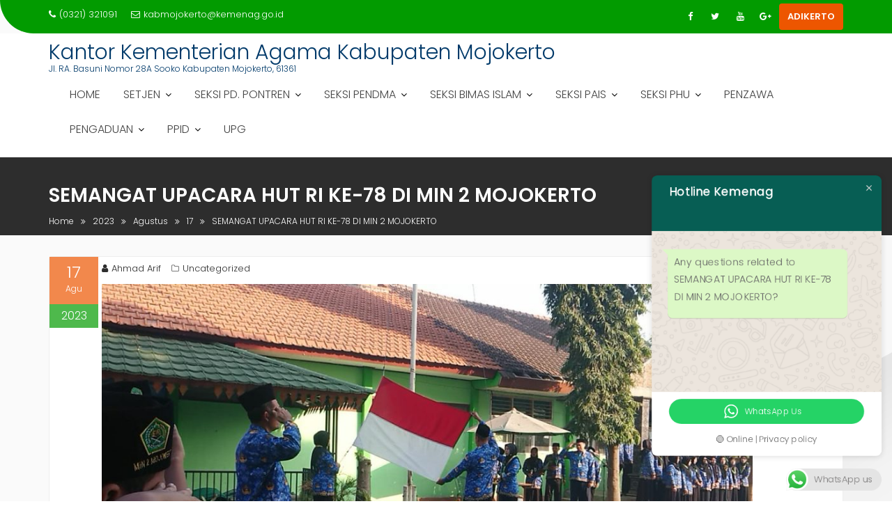

--- FILE ---
content_type: text/html; charset=UTF-8
request_url: https://kemenagmojokerto.id/index.php/2023/08/17/semangat-upacara-hut-ri-ke-78-di-min-2-mojokerto/
body_size: 19996
content:
<!DOCTYPE html><html lang="id">
			<head>

				<meta charset="UTF-8">
		<meta name="viewport" content="width=device-width, initial-scale=1">
		<link rel="profile" href="//gmpg.org/xfn/11">
		<link rel="pingback" href="https://kemenagmojokerto.id/xmlrpc.php">
		<title>SEMANGAT UPACARA HUT RI KE-78 DI MIN 2 MOJOKERTO &#8211; Kantor Kementerian Agama Kabupaten Mojokerto</title>
<meta name='robots' content='max-image-preview:large' />
	<style>img:is([sizes="auto" i], [sizes^="auto," i]) { contain-intrinsic-size: 3000px 1500px }</style>
	
            <script data-no-defer="1" data-ezscrex="false" data-cfasync="false" data-pagespeed-no-defer data-cookieconsent="ignore">
                var ctPublicFunctions = {"_ajax_nonce":"df79b79b2a","_rest_nonce":"df3b846cc6","_ajax_url":"\/wp-admin\/admin-ajax.php","_rest_url":"https:\/\/kemenagmojokerto.id\/index.php\/wp-json\/","data__cookies_type":"none","data__ajax_type":"rest","data__bot_detector_enabled":0,"data__frontend_data_log_enabled":1,"cookiePrefix":"","wprocket_detected":false,"host_url":"kemenagmojokerto.id","text__ee_click_to_select":"Click to select the whole data","text__ee_original_email":"The complete one is","text__ee_got_it":"Got it","text__ee_blocked":"Blocked","text__ee_cannot_connect":"Cannot connect","text__ee_cannot_decode":"Can not decode email. Unknown reason","text__ee_email_decoder":"CleanTalk email decoder","text__ee_wait_for_decoding":"The magic is on the way!","text__ee_decoding_process":"Please wait a few seconds while we decode the contact data."}
            </script>
        
            <script data-no-defer="1" data-ezscrex="false" data-cfasync="false" data-pagespeed-no-defer data-cookieconsent="ignore">
                var ctPublic = {"_ajax_nonce":"df79b79b2a","settings__forms__check_internal":0,"settings__forms__check_external":0,"settings__forms__force_protection":0,"settings__forms__search_test":1,"settings__forms__wc_add_to_cart":0,"settings__data__bot_detector_enabled":0,"settings__sfw__anti_crawler":0,"blog_home":"https:\/\/kemenagmojokerto.id\/","pixel__setting":"3","pixel__enabled":false,"pixel__url":"https:\/\/moderate8-v4.cleantalk.org\/pixel\/bf05037a53ae73ebf4351aafbfed3864.gif","data__email_check_before_post":1,"data__email_check_exist_post":0,"data__cookies_type":"none","data__key_is_ok":true,"data__visible_fields_required":true,"wl_brandname":"Anti-Spam by CleanTalk","wl_brandname_short":"CleanTalk","ct_checkjs_key":1192742893,"emailEncoderPassKey":"c969e37b78a79d1304f625312233a2b0","bot_detector_forms_excluded":"W10=","advancedCacheExists":false,"varnishCacheExists":false,"wc_ajax_add_to_cart":false}
            </script>
        <link rel='dns-prefetch' href='//fonts.googleapis.com' />
<link rel='dns-prefetch' href='//www.googletagmanager.com' />
<link rel="alternate" type="application/rss+xml" title="Kantor Kementerian Agama Kabupaten Mojokerto &raquo; Feed" href="https://kemenagmojokerto.id/index.php/feed/" />
<link rel="alternate" type="application/rss+xml" title="Kantor Kementerian Agama Kabupaten Mojokerto &raquo; Umpan Komentar" href="https://kemenagmojokerto.id/index.php/comments/feed/" />
<link rel="alternate" type="application/rss+xml" title="Kantor Kementerian Agama Kabupaten Mojokerto &raquo; SEMANGAT UPACARA HUT RI KE-78 DI MIN 2 MOJOKERTO Umpan Komentar" href="https://kemenagmojokerto.id/index.php/2023/08/17/semangat-upacara-hut-ri-ke-78-di-min-2-mojokerto/feed/" />
<script type="text/javascript">
/* <![CDATA[ */
window._wpemojiSettings = {"baseUrl":"https:\/\/s.w.org\/images\/core\/emoji\/16.0.1\/72x72\/","ext":".png","svgUrl":"https:\/\/s.w.org\/images\/core\/emoji\/16.0.1\/svg\/","svgExt":".svg","source":{"concatemoji":"https:\/\/kemenagmojokerto.id\/wp-includes\/js\/wp-emoji-release.min.js?ver=6.8.3"}};
/*! This file is auto-generated */
!function(s,n){var o,i,e;function c(e){try{var t={supportTests:e,timestamp:(new Date).valueOf()};sessionStorage.setItem(o,JSON.stringify(t))}catch(e){}}function p(e,t,n){e.clearRect(0,0,e.canvas.width,e.canvas.height),e.fillText(t,0,0);var t=new Uint32Array(e.getImageData(0,0,e.canvas.width,e.canvas.height).data),a=(e.clearRect(0,0,e.canvas.width,e.canvas.height),e.fillText(n,0,0),new Uint32Array(e.getImageData(0,0,e.canvas.width,e.canvas.height).data));return t.every(function(e,t){return e===a[t]})}function u(e,t){e.clearRect(0,0,e.canvas.width,e.canvas.height),e.fillText(t,0,0);for(var n=e.getImageData(16,16,1,1),a=0;a<n.data.length;a++)if(0!==n.data[a])return!1;return!0}function f(e,t,n,a){switch(t){case"flag":return n(e,"\ud83c\udff3\ufe0f\u200d\u26a7\ufe0f","\ud83c\udff3\ufe0f\u200b\u26a7\ufe0f")?!1:!n(e,"\ud83c\udde8\ud83c\uddf6","\ud83c\udde8\u200b\ud83c\uddf6")&&!n(e,"\ud83c\udff4\udb40\udc67\udb40\udc62\udb40\udc65\udb40\udc6e\udb40\udc67\udb40\udc7f","\ud83c\udff4\u200b\udb40\udc67\u200b\udb40\udc62\u200b\udb40\udc65\u200b\udb40\udc6e\u200b\udb40\udc67\u200b\udb40\udc7f");case"emoji":return!a(e,"\ud83e\udedf")}return!1}function g(e,t,n,a){var r="undefined"!=typeof WorkerGlobalScope&&self instanceof WorkerGlobalScope?new OffscreenCanvas(300,150):s.createElement("canvas"),o=r.getContext("2d",{willReadFrequently:!0}),i=(o.textBaseline="top",o.font="600 32px Arial",{});return e.forEach(function(e){i[e]=t(o,e,n,a)}),i}function t(e){var t=s.createElement("script");t.src=e,t.defer=!0,s.head.appendChild(t)}"undefined"!=typeof Promise&&(o="wpEmojiSettingsSupports",i=["flag","emoji"],n.supports={everything:!0,everythingExceptFlag:!0},e=new Promise(function(e){s.addEventListener("DOMContentLoaded",e,{once:!0})}),new Promise(function(t){var n=function(){try{var e=JSON.parse(sessionStorage.getItem(o));if("object"==typeof e&&"number"==typeof e.timestamp&&(new Date).valueOf()<e.timestamp+604800&&"object"==typeof e.supportTests)return e.supportTests}catch(e){}return null}();if(!n){if("undefined"!=typeof Worker&&"undefined"!=typeof OffscreenCanvas&&"undefined"!=typeof URL&&URL.createObjectURL&&"undefined"!=typeof Blob)try{var e="postMessage("+g.toString()+"("+[JSON.stringify(i),f.toString(),p.toString(),u.toString()].join(",")+"));",a=new Blob([e],{type:"text/javascript"}),r=new Worker(URL.createObjectURL(a),{name:"wpTestEmojiSupports"});return void(r.onmessage=function(e){c(n=e.data),r.terminate(),t(n)})}catch(e){}c(n=g(i,f,p,u))}t(n)}).then(function(e){for(var t in e)n.supports[t]=e[t],n.supports.everything=n.supports.everything&&n.supports[t],"flag"!==t&&(n.supports.everythingExceptFlag=n.supports.everythingExceptFlag&&n.supports[t]);n.supports.everythingExceptFlag=n.supports.everythingExceptFlag&&!n.supports.flag,n.DOMReady=!1,n.readyCallback=function(){n.DOMReady=!0}}).then(function(){return e}).then(function(){var e;n.supports.everything||(n.readyCallback(),(e=n.source||{}).concatemoji?t(e.concatemoji):e.wpemoji&&e.twemoji&&(t(e.twemoji),t(e.wpemoji)))}))}((window,document),window._wpemojiSettings);
/* ]]> */
</script>
<link rel='stylesheet' id='ht_ctc_main_css-css' href='https://kemenagmojokerto.id/wp-content/plugins/click-to-chat-for-whatsapp/new/inc/assets/css/main.css?ver=4.28' type='text/css' media='all' />
<style id='wp-emoji-styles-inline-css' type='text/css'>

	img.wp-smiley, img.emoji {
		display: inline !important;
		border: none !important;
		box-shadow: none !important;
		height: 1em !important;
		width: 1em !important;
		margin: 0 0.07em !important;
		vertical-align: -0.1em !important;
		background: none !important;
		padding: 0 !important;
	}
</style>
<link rel='stylesheet' id='wp-block-library-css' href='https://kemenagmojokerto.id/wp-includes/css/dist/block-library/style.min.css?ver=6.8.3' type='text/css' media='all' />
<style id='wp-block-library-theme-inline-css' type='text/css'>
.wp-block-audio :where(figcaption){color:#555;font-size:13px;text-align:center}.is-dark-theme .wp-block-audio :where(figcaption){color:#ffffffa6}.wp-block-audio{margin:0 0 1em}.wp-block-code{border:1px solid #ccc;border-radius:4px;font-family:Menlo,Consolas,monaco,monospace;padding:.8em 1em}.wp-block-embed :where(figcaption){color:#555;font-size:13px;text-align:center}.is-dark-theme .wp-block-embed :where(figcaption){color:#ffffffa6}.wp-block-embed{margin:0 0 1em}.blocks-gallery-caption{color:#555;font-size:13px;text-align:center}.is-dark-theme .blocks-gallery-caption{color:#ffffffa6}:root :where(.wp-block-image figcaption){color:#555;font-size:13px;text-align:center}.is-dark-theme :root :where(.wp-block-image figcaption){color:#ffffffa6}.wp-block-image{margin:0 0 1em}.wp-block-pullquote{border-bottom:4px solid;border-top:4px solid;color:currentColor;margin-bottom:1.75em}.wp-block-pullquote cite,.wp-block-pullquote footer,.wp-block-pullquote__citation{color:currentColor;font-size:.8125em;font-style:normal;text-transform:uppercase}.wp-block-quote{border-left:.25em solid;margin:0 0 1.75em;padding-left:1em}.wp-block-quote cite,.wp-block-quote footer{color:currentColor;font-size:.8125em;font-style:normal;position:relative}.wp-block-quote:where(.has-text-align-right){border-left:none;border-right:.25em solid;padding-left:0;padding-right:1em}.wp-block-quote:where(.has-text-align-center){border:none;padding-left:0}.wp-block-quote.is-large,.wp-block-quote.is-style-large,.wp-block-quote:where(.is-style-plain){border:none}.wp-block-search .wp-block-search__label{font-weight:700}.wp-block-search__button{border:1px solid #ccc;padding:.375em .625em}:where(.wp-block-group.has-background){padding:1.25em 2.375em}.wp-block-separator.has-css-opacity{opacity:.4}.wp-block-separator{border:none;border-bottom:2px solid;margin-left:auto;margin-right:auto}.wp-block-separator.has-alpha-channel-opacity{opacity:1}.wp-block-separator:not(.is-style-wide):not(.is-style-dots){width:100px}.wp-block-separator.has-background:not(.is-style-dots){border-bottom:none;height:1px}.wp-block-separator.has-background:not(.is-style-wide):not(.is-style-dots){height:2px}.wp-block-table{margin:0 0 1em}.wp-block-table td,.wp-block-table th{word-break:normal}.wp-block-table :where(figcaption){color:#555;font-size:13px;text-align:center}.is-dark-theme .wp-block-table :where(figcaption){color:#ffffffa6}.wp-block-video :where(figcaption){color:#555;font-size:13px;text-align:center}.is-dark-theme .wp-block-video :where(figcaption){color:#ffffffa6}.wp-block-video{margin:0 0 1em}:root :where(.wp-block-template-part.has-background){margin-bottom:0;margin-top:0;padding:1.25em 2.375em}
</style>
<style id='classic-theme-styles-inline-css' type='text/css'>
/*! This file is auto-generated */
.wp-block-button__link{color:#fff;background-color:#32373c;border-radius:9999px;box-shadow:none;text-decoration:none;padding:calc(.667em + 2px) calc(1.333em + 2px);font-size:1.125em}.wp-block-file__button{background:#32373c;color:#fff;text-decoration:none}
</style>
<link rel='stylesheet' id='magnific-popup-css' href='https://kemenagmojokerto.id/wp-content/plugins/gutentor/assets/library/magnific-popup/magnific-popup.min.css?ver=1.8.0' type='text/css' media='all' />
<link rel='stylesheet' id='slick-css' href='https://kemenagmojokerto.id/wp-content/plugins/gutentor/assets/library/slick/slick.min.css?ver=1.8.1' type='text/css' media='all' />
<style id='filebird-block-filebird-gallery-style-inline-css' type='text/css'>
ul.filebird-block-filebird-gallery{margin:auto!important;padding:0!important;width:100%}ul.filebird-block-filebird-gallery.layout-grid{display:grid;grid-gap:20px;align-items:stretch;grid-template-columns:repeat(var(--columns),1fr);justify-items:stretch}ul.filebird-block-filebird-gallery.layout-grid li img{border:1px solid #ccc;box-shadow:2px 2px 6px 0 rgba(0,0,0,.3);height:100%;max-width:100%;-o-object-fit:cover;object-fit:cover;width:100%}ul.filebird-block-filebird-gallery.layout-masonry{-moz-column-count:var(--columns);-moz-column-gap:var(--space);column-gap:var(--space);-moz-column-width:var(--min-width);columns:var(--min-width) var(--columns);display:block;overflow:auto}ul.filebird-block-filebird-gallery.layout-masonry li{margin-bottom:var(--space)}ul.filebird-block-filebird-gallery li{list-style:none}ul.filebird-block-filebird-gallery li figure{height:100%;margin:0;padding:0;position:relative;width:100%}ul.filebird-block-filebird-gallery li figure figcaption{background:linear-gradient(0deg,rgba(0,0,0,.7),rgba(0,0,0,.3) 70%,transparent);bottom:0;box-sizing:border-box;color:#fff;font-size:.8em;margin:0;max-height:100%;overflow:auto;padding:3em .77em .7em;position:absolute;text-align:center;width:100%;z-index:2}ul.filebird-block-filebird-gallery li figure figcaption a{color:inherit}

</style>
<link rel='stylesheet' id='fontawesome-css' href='https://kemenagmojokerto.id/wp-content/plugins/gutentor/assets/library/font-awesome-4.7.0/css/font-awesome.min.css?ver=4' type='text/css' media='all' />
<link rel='stylesheet' id='wpness-grid-css' href='https://kemenagmojokerto.id/wp-content/plugins/gutentor/assets/library/wpness-grid/wpness-grid.css?ver=1.0.0' type='text/css' media='all' />
<link rel='stylesheet' id='animate-css' href='https://kemenagmojokerto.id/wp-content/plugins/gutentor/assets/library/animatecss/animate.min.css?ver=3.7.2' type='text/css' media='all' />
<link rel='stylesheet' id='wp-components-css' href='https://kemenagmojokerto.id/wp-includes/css/dist/components/style.min.css?ver=6.8.3' type='text/css' media='all' />
<link rel='stylesheet' id='wp-preferences-css' href='https://kemenagmojokerto.id/wp-includes/css/dist/preferences/style.min.css?ver=6.8.3' type='text/css' media='all' />
<link rel='stylesheet' id='wp-block-editor-css' href='https://kemenagmojokerto.id/wp-includes/css/dist/block-editor/style.min.css?ver=6.8.3' type='text/css' media='all' />
<link rel='stylesheet' id='wp-reusable-blocks-css' href='https://kemenagmojokerto.id/wp-includes/css/dist/reusable-blocks/style.min.css?ver=6.8.3' type='text/css' media='all' />
<link rel='stylesheet' id='wp-patterns-css' href='https://kemenagmojokerto.id/wp-includes/css/dist/patterns/style.min.css?ver=6.8.3' type='text/css' media='all' />
<link rel='stylesheet' id='wp-editor-css' href='https://kemenagmojokerto.id/wp-includes/css/dist/editor/style.min.css?ver=6.8.3' type='text/css' media='all' />
<link rel='stylesheet' id='gutentor-css' href='https://kemenagmojokerto.id/wp-content/plugins/gutentor/dist/blocks.style.build.css?ver=3.5.2' type='text/css' media='all' />
<style id='global-styles-inline-css' type='text/css'>
:root{--wp--preset--aspect-ratio--square: 1;--wp--preset--aspect-ratio--4-3: 4/3;--wp--preset--aspect-ratio--3-4: 3/4;--wp--preset--aspect-ratio--3-2: 3/2;--wp--preset--aspect-ratio--2-3: 2/3;--wp--preset--aspect-ratio--16-9: 16/9;--wp--preset--aspect-ratio--9-16: 9/16;--wp--preset--color--black: #000000;--wp--preset--color--cyan-bluish-gray: #abb8c3;--wp--preset--color--white: #ffffff;--wp--preset--color--pale-pink: #f78da7;--wp--preset--color--vivid-red: #cf2e2e;--wp--preset--color--luminous-vivid-orange: #ff6900;--wp--preset--color--luminous-vivid-amber: #fcb900;--wp--preset--color--light-green-cyan: #7bdcb5;--wp--preset--color--vivid-green-cyan: #00d084;--wp--preset--color--pale-cyan-blue: #8ed1fc;--wp--preset--color--vivid-cyan-blue: #0693e3;--wp--preset--color--vivid-purple: #9b51e0;--wp--preset--gradient--vivid-cyan-blue-to-vivid-purple: linear-gradient(135deg,rgba(6,147,227,1) 0%,rgb(155,81,224) 100%);--wp--preset--gradient--light-green-cyan-to-vivid-green-cyan: linear-gradient(135deg,rgb(122,220,180) 0%,rgb(0,208,130) 100%);--wp--preset--gradient--luminous-vivid-amber-to-luminous-vivid-orange: linear-gradient(135deg,rgba(252,185,0,1) 0%,rgba(255,105,0,1) 100%);--wp--preset--gradient--luminous-vivid-orange-to-vivid-red: linear-gradient(135deg,rgba(255,105,0,1) 0%,rgb(207,46,46) 100%);--wp--preset--gradient--very-light-gray-to-cyan-bluish-gray: linear-gradient(135deg,rgb(238,238,238) 0%,rgb(169,184,195) 100%);--wp--preset--gradient--cool-to-warm-spectrum: linear-gradient(135deg,rgb(74,234,220) 0%,rgb(151,120,209) 20%,rgb(207,42,186) 40%,rgb(238,44,130) 60%,rgb(251,105,98) 80%,rgb(254,248,76) 100%);--wp--preset--gradient--blush-light-purple: linear-gradient(135deg,rgb(255,206,236) 0%,rgb(152,150,240) 100%);--wp--preset--gradient--blush-bordeaux: linear-gradient(135deg,rgb(254,205,165) 0%,rgb(254,45,45) 50%,rgb(107,0,62) 100%);--wp--preset--gradient--luminous-dusk: linear-gradient(135deg,rgb(255,203,112) 0%,rgb(199,81,192) 50%,rgb(65,88,208) 100%);--wp--preset--gradient--pale-ocean: linear-gradient(135deg,rgb(255,245,203) 0%,rgb(182,227,212) 50%,rgb(51,167,181) 100%);--wp--preset--gradient--electric-grass: linear-gradient(135deg,rgb(202,248,128) 0%,rgb(113,206,126) 100%);--wp--preset--gradient--midnight: linear-gradient(135deg,rgb(2,3,129) 0%,rgb(40,116,252) 100%);--wp--preset--font-size--small: 13px;--wp--preset--font-size--medium: 20px;--wp--preset--font-size--large: 36px;--wp--preset--font-size--x-large: 42px;--wp--preset--spacing--20: 0.44rem;--wp--preset--spacing--30: 0.67rem;--wp--preset--spacing--40: 1rem;--wp--preset--spacing--50: 1.5rem;--wp--preset--spacing--60: 2.25rem;--wp--preset--spacing--70: 3.38rem;--wp--preset--spacing--80: 5.06rem;--wp--preset--shadow--natural: 6px 6px 9px rgba(0, 0, 0, 0.2);--wp--preset--shadow--deep: 12px 12px 50px rgba(0, 0, 0, 0.4);--wp--preset--shadow--sharp: 6px 6px 0px rgba(0, 0, 0, 0.2);--wp--preset--shadow--outlined: 6px 6px 0px -3px rgba(255, 255, 255, 1), 6px 6px rgba(0, 0, 0, 1);--wp--preset--shadow--crisp: 6px 6px 0px rgba(0, 0, 0, 1);}:where(.is-layout-flex){gap: 0.5em;}:where(.is-layout-grid){gap: 0.5em;}body .is-layout-flex{display: flex;}.is-layout-flex{flex-wrap: wrap;align-items: center;}.is-layout-flex > :is(*, div){margin: 0;}body .is-layout-grid{display: grid;}.is-layout-grid > :is(*, div){margin: 0;}:where(.wp-block-columns.is-layout-flex){gap: 2em;}:where(.wp-block-columns.is-layout-grid){gap: 2em;}:where(.wp-block-post-template.is-layout-flex){gap: 1.25em;}:where(.wp-block-post-template.is-layout-grid){gap: 1.25em;}.has-black-color{color: var(--wp--preset--color--black) !important;}.has-cyan-bluish-gray-color{color: var(--wp--preset--color--cyan-bluish-gray) !important;}.has-white-color{color: var(--wp--preset--color--white) !important;}.has-pale-pink-color{color: var(--wp--preset--color--pale-pink) !important;}.has-vivid-red-color{color: var(--wp--preset--color--vivid-red) !important;}.has-luminous-vivid-orange-color{color: var(--wp--preset--color--luminous-vivid-orange) !important;}.has-luminous-vivid-amber-color{color: var(--wp--preset--color--luminous-vivid-amber) !important;}.has-light-green-cyan-color{color: var(--wp--preset--color--light-green-cyan) !important;}.has-vivid-green-cyan-color{color: var(--wp--preset--color--vivid-green-cyan) !important;}.has-pale-cyan-blue-color{color: var(--wp--preset--color--pale-cyan-blue) !important;}.has-vivid-cyan-blue-color{color: var(--wp--preset--color--vivid-cyan-blue) !important;}.has-vivid-purple-color{color: var(--wp--preset--color--vivid-purple) !important;}.has-black-background-color{background-color: var(--wp--preset--color--black) !important;}.has-cyan-bluish-gray-background-color{background-color: var(--wp--preset--color--cyan-bluish-gray) !important;}.has-white-background-color{background-color: var(--wp--preset--color--white) !important;}.has-pale-pink-background-color{background-color: var(--wp--preset--color--pale-pink) !important;}.has-vivid-red-background-color{background-color: var(--wp--preset--color--vivid-red) !important;}.has-luminous-vivid-orange-background-color{background-color: var(--wp--preset--color--luminous-vivid-orange) !important;}.has-luminous-vivid-amber-background-color{background-color: var(--wp--preset--color--luminous-vivid-amber) !important;}.has-light-green-cyan-background-color{background-color: var(--wp--preset--color--light-green-cyan) !important;}.has-vivid-green-cyan-background-color{background-color: var(--wp--preset--color--vivid-green-cyan) !important;}.has-pale-cyan-blue-background-color{background-color: var(--wp--preset--color--pale-cyan-blue) !important;}.has-vivid-cyan-blue-background-color{background-color: var(--wp--preset--color--vivid-cyan-blue) !important;}.has-vivid-purple-background-color{background-color: var(--wp--preset--color--vivid-purple) !important;}.has-black-border-color{border-color: var(--wp--preset--color--black) !important;}.has-cyan-bluish-gray-border-color{border-color: var(--wp--preset--color--cyan-bluish-gray) !important;}.has-white-border-color{border-color: var(--wp--preset--color--white) !important;}.has-pale-pink-border-color{border-color: var(--wp--preset--color--pale-pink) !important;}.has-vivid-red-border-color{border-color: var(--wp--preset--color--vivid-red) !important;}.has-luminous-vivid-orange-border-color{border-color: var(--wp--preset--color--luminous-vivid-orange) !important;}.has-luminous-vivid-amber-border-color{border-color: var(--wp--preset--color--luminous-vivid-amber) !important;}.has-light-green-cyan-border-color{border-color: var(--wp--preset--color--light-green-cyan) !important;}.has-vivid-green-cyan-border-color{border-color: var(--wp--preset--color--vivid-green-cyan) !important;}.has-pale-cyan-blue-border-color{border-color: var(--wp--preset--color--pale-cyan-blue) !important;}.has-vivid-cyan-blue-border-color{border-color: var(--wp--preset--color--vivid-cyan-blue) !important;}.has-vivid-purple-border-color{border-color: var(--wp--preset--color--vivid-purple) !important;}.has-vivid-cyan-blue-to-vivid-purple-gradient-background{background: var(--wp--preset--gradient--vivid-cyan-blue-to-vivid-purple) !important;}.has-light-green-cyan-to-vivid-green-cyan-gradient-background{background: var(--wp--preset--gradient--light-green-cyan-to-vivid-green-cyan) !important;}.has-luminous-vivid-amber-to-luminous-vivid-orange-gradient-background{background: var(--wp--preset--gradient--luminous-vivid-amber-to-luminous-vivid-orange) !important;}.has-luminous-vivid-orange-to-vivid-red-gradient-background{background: var(--wp--preset--gradient--luminous-vivid-orange-to-vivid-red) !important;}.has-very-light-gray-to-cyan-bluish-gray-gradient-background{background: var(--wp--preset--gradient--very-light-gray-to-cyan-bluish-gray) !important;}.has-cool-to-warm-spectrum-gradient-background{background: var(--wp--preset--gradient--cool-to-warm-spectrum) !important;}.has-blush-light-purple-gradient-background{background: var(--wp--preset--gradient--blush-light-purple) !important;}.has-blush-bordeaux-gradient-background{background: var(--wp--preset--gradient--blush-bordeaux) !important;}.has-luminous-dusk-gradient-background{background: var(--wp--preset--gradient--luminous-dusk) !important;}.has-pale-ocean-gradient-background{background: var(--wp--preset--gradient--pale-ocean) !important;}.has-electric-grass-gradient-background{background: var(--wp--preset--gradient--electric-grass) !important;}.has-midnight-gradient-background{background: var(--wp--preset--gradient--midnight) !important;}.has-small-font-size{font-size: var(--wp--preset--font-size--small) !important;}.has-medium-font-size{font-size: var(--wp--preset--font-size--medium) !important;}.has-large-font-size{font-size: var(--wp--preset--font-size--large) !important;}.has-x-large-font-size{font-size: var(--wp--preset--font-size--x-large) !important;}
:where(.wp-block-post-template.is-layout-flex){gap: 1.25em;}:where(.wp-block-post-template.is-layout-grid){gap: 1.25em;}
:where(.wp-block-columns.is-layout-flex){gap: 2em;}:where(.wp-block-columns.is-layout-grid){gap: 2em;}
:root :where(.wp-block-pullquote){font-size: 1.5em;line-height: 1.6;}
</style>
<link rel='stylesheet' id='cleantalk-public-css-css' href='https://kemenagmojokerto.id/wp-content/plugins/cleantalk-spam-protect/css/cleantalk-public.min.css?ver=6.69.2_1765772447' type='text/css' media='all' />
<link rel='stylesheet' id='cleantalk-email-decoder-css-css' href='https://kemenagmojokerto.id/wp-content/plugins/cleantalk-spam-protect/css/cleantalk-email-decoder.min.css?ver=6.69.2_1765772447' type='text/css' media='all' />
<link rel='stylesheet' id='contact-form-7-css' href='https://kemenagmojokerto.id/wp-content/plugins/contact-form-7/includes/css/styles.css?ver=6.1.1' type='text/css' media='all' />
<link rel='stylesheet' id='education-base-googleapis-css' href='//fonts.googleapis.com/css?family=Poppins:400,300,500,600' type='text/css' media='all' />
<link rel='stylesheet' id='bootstrap-css' href='https://kemenagmojokerto.id/wp-content/themes/education-base/assets/library/bootstrap/css/bootstrap.min.css?ver=3.3.6' type='text/css' media='all' />
<link rel='stylesheet' id='font-awesome-css' href='https://kemenagmojokerto.id/wp-content/plugins/elementor/assets/lib/font-awesome/css/font-awesome.min.css?ver=4.7.0' type='text/css' media='all' />
<link rel='stylesheet' id='jquery-owl-css' href='https://kemenagmojokerto.id/wp-content/themes/education-base/assets/library/owl-carousel/owl.carousel.css?ver=1.3.3' type='text/css' media='all' />
<link rel='stylesheet' id='education-base-style-css' href='https://kemenagmojokerto.id/wp-content/themes/education-base/style.css?ver=1.4.4' type='text/css' media='all' />
<style id='education-base-style-inline-css' type='text/css'>

              .inner-main-title {
                background-image:url('');
                background-repeat:no-repeat;
                background-size:cover;
                background-attachment:fixed;
                background-position: center; 
                height: 112px;
            }
            .top-header,
            article.post .entry-header .year,
            .wpcf7-form input.wpcf7-submit ::before ,
            .btn-primary::before {
                background-color: #029b00;
            }
            .site-footer{
                background-color: #009b5d;
            }
            .copy-right{
                background-color: #006b1c;
            }
            a:hover,
            a:active,
            a:focus,
            .widget li a:hover,
            .posted-on a:hover,
            .author.vcard a:hover,
            .cat-links a:hover,
            .comments-link a:hover,
            .edit-link a:hover,
            .tags-links a:hover,
            .byline a:hover,
             .widget li a:focus,
            .posted-on a:focus,
            .author.vcard a:focus,
            .cat-links a:focus,
            .comments-link a:focus,
            .edit-link a:focus,
            .tags-links a:focus,
            .byline a:focus,
            .main-navigation .acme-normal-page .current_page_item >a,
            .main-navigation .acme-normal-page .current-menu-item >a,
            .main-navigation .active a,
            .main-navigation .navbar-nav >li a:hover,
            .main-navigation .navbar-nav >li a:focus,
            .team-item h3 a:hover,
            .team-item h3 a:focus,
            .news-notice-content .news-content a:hover,
            .news-notice-content .news-content a:focus,
            .circle .fa{
                color: #ed5600;
            }
            .navbar .navbar-toggle:hover,
            .navbar .navbar-toggle:focus,
            .main-navigation .current_page_ancestor > a:before,
            .comment-form .form-submit input,
            .btn-primary,
            .line > span,
            .wpcf7-form input.wpcf7-submit,
            .wpcf7-form input.wpcf7-submit:hover,
            .owl-buttons > div i:hover,
            article.post .entry-header,
            .sm-up-container,
            .read-more,
            .testimonial-content,
            .round-icon,
            .round-icon:hover{
                background-color: #ed5600;
                color:#fff;
            }
            .blog article.sticky,
            .top-header .read-more,
            .circle{
                border: 2px solid #ed5600;
            }
</style>
<link rel='stylesheet' id='education_base-block-front-styles-css' href='https://kemenagmojokerto.id/wp-content/themes/education-base/acmethemes/gutenberg/gutenberg-front.css?ver=1.0' type='text/css' media='all' />
<link rel='stylesheet' id='wps-visitor-style-css' href='https://kemenagmojokerto.id/wp-content/plugins/wps-visitor-counter/styles/css/default.css?ver=2' type='text/css' media='all' />
<!--n2css--><!--n2js--><script type="text/javascript" src="https://kemenagmojokerto.id/wp-includes/js/jquery/jquery.min.js?ver=3.7.1" id="jquery-core-js"></script>
<script type="text/javascript" src="https://kemenagmojokerto.id/wp-includes/js/jquery/jquery-migrate.min.js?ver=3.4.1" id="jquery-migrate-js"></script>
<script type="text/javascript" src="https://kemenagmojokerto.id/wp-content/plugins/cleantalk-spam-protect/js/apbct-public-bundle_gathering.min.js?ver=6.69.2_1765772447" id="apbct-public-bundle_gathering.min-js-js"></script>
<!--[if lt IE 9]>
<script type="text/javascript" src="https://kemenagmojokerto.id/wp-content/themes/education-base/assets/library/html5shiv/html5shiv.min.js?ver=3.7.3" id="html5-js"></script>
<![endif]-->
<!--[if lt IE 9]>
<script type="text/javascript" src="https://kemenagmojokerto.id/wp-content/themes/education-base/assets/library/respond/respond.min.js?ver=1.1.2" id="respond-js"></script>
<![endif]-->
<script type="text/javascript" id="wps-js-extra">
/* <![CDATA[ */
var wpspagevisit = {"ajaxurl":"https:\/\/kemenagmojokerto.id\/wp-admin\/admin-ajax.php","ajax_nonce":"8eebc02fbe"};
/* ]]> */
</script>
<script type="text/javascript" src="https://kemenagmojokerto.id/wp-content/plugins/wps-visitor-counter/styles/js/custom.js?ver=1" id="wps-js"></script>
<link rel="https://api.w.org/" href="https://kemenagmojokerto.id/index.php/wp-json/" /><link rel="alternate" title="JSON" type="application/json" href="https://kemenagmojokerto.id/index.php/wp-json/wp/v2/posts/5237" /><link rel="EditURI" type="application/rsd+xml" title="RSD" href="https://kemenagmojokerto.id/xmlrpc.php?rsd" />
<meta name="generator" content="WordPress 6.8.3" />
<link rel="canonical" href="https://kemenagmojokerto.id/index.php/2023/08/17/semangat-upacara-hut-ri-ke-78-di-min-2-mojokerto/" />
<link rel='shortlink' href='https://kemenagmojokerto.id/?p=5237' />
<link rel="alternate" title="oEmbed (JSON)" type="application/json+oembed" href="https://kemenagmojokerto.id/index.php/wp-json/oembed/1.0/embed?url=https%3A%2F%2Fkemenagmojokerto.id%2Findex.php%2F2023%2F08%2F17%2Fsemangat-upacara-hut-ri-ke-78-di-min-2-mojokerto%2F" />
<link rel="alternate" title="oEmbed (XML)" type="text/xml+oembed" href="https://kemenagmojokerto.id/index.php/wp-json/oembed/1.0/embed?url=https%3A%2F%2Fkemenagmojokerto.id%2Findex.php%2F2023%2F08%2F17%2Fsemangat-upacara-hut-ri-ke-78-di-min-2-mojokerto%2F&#038;format=xml" />
<meta name="generator" content="Site Kit by Google 1.167.0" /><meta name="google-site-verification" content="YP5Bn82JsrIwP1IzPhCfAxFpVGbfW8rjBjMVBzqAobg"><meta name="generator" content="Elementor 3.32.1; features: e_font_icon_svg, additional_custom_breakpoints; settings: css_print_method-external, google_font-enabled, font_display-auto">
<style type="text/css">.recentcomments a{display:inline !important;padding:0 !important;margin:0 !important;}</style>			<style>
				.e-con.e-parent:nth-of-type(n+4):not(.e-lazyloaded):not(.e-no-lazyload),
				.e-con.e-parent:nth-of-type(n+4):not(.e-lazyloaded):not(.e-no-lazyload) * {
					background-image: none !important;
				}
				@media screen and (max-height: 1024px) {
					.e-con.e-parent:nth-of-type(n+3):not(.e-lazyloaded):not(.e-no-lazyload),
					.e-con.e-parent:nth-of-type(n+3):not(.e-lazyloaded):not(.e-no-lazyload) * {
						background-image: none !important;
					}
				}
				@media screen and (max-height: 640px) {
					.e-con.e-parent:nth-of-type(n+2):not(.e-lazyloaded):not(.e-no-lazyload),
					.e-con.e-parent:nth-of-type(n+2):not(.e-lazyloaded):not(.e-no-lazyload) * {
						background-image: none !important;
					}
				}
			</style>
			<style type="text/css" id="custom-background-css">
body.custom-background { background-image: url("https://kemenagmojokerto.id/wp-content/uploads/2025/09/6-1.png"); background-position: center center; background-size: auto; background-repeat: repeat; background-attachment: fixed; }
</style>
				<meta name="theme-color" content="#FFFFFF00">
			<link rel="icon" href="https://kemenagmojokerto.id/wp-content/uploads/2024/12/cropped-kankemenag_kab._mojokerto__4_-removebg-preview-32x32.png" sizes="32x32" />
<link rel="icon" href="https://kemenagmojokerto.id/wp-content/uploads/2024/12/cropped-kankemenag_kab._mojokerto__4_-removebg-preview-192x192.png" sizes="192x192" />
<link rel="apple-touch-icon" href="https://kemenagmojokerto.id/wp-content/uploads/2024/12/cropped-kankemenag_kab._mojokerto__4_-removebg-preview-180x180.png" />
<meta name="msapplication-TileImage" content="https://kemenagmojokerto.id/wp-content/uploads/2024/12/cropped-kankemenag_kab._mojokerto__4_-removebg-preview-270x270.png" />
<!-- Gutentor Dynamic CSS -->
<style type="text/css" id='gutentor-dynamic-css'>
.section-g-z4tsips .gutentor-block-button{color:#fff;background-color:rgba(39,92,246,1);background-image:none;padding:12px 25px 12px 25px;border-top-left-radius:3px;border-top-right-radius:3px;border-bottom-right-radius:3px;border-bottom-left-radius:3px;font-size:16px;text-transform:normal}.section-g-z4tsips .gutentor-block-button:hover{background-color:rgba(25,73,212,1);background-image:none;border-top-left-radius:3px;border-top-right-radius:3px;border-bottom-right-radius:3px;border-bottom-left-radius:3px}.section-g-z4tsips .gutentor-block-button .gutentor-button-icon{font-size:14px}@media only screen and (min-width:768px){.section-g-z4tsips .gutentor-block-button{padding:12px 25px 12px 25px;font-size:16px}.section-g-z4tsips .gutentor-block-button .gutentor-button-icon{font-size:14px}}@media only screen and (min-width:992px){.section-g-z4tsips .gutentor-block-button{padding:12px 25px 12px 25px;font-size:16px}.section-g-z4tsips .gutentor-block-button .gutentor-button-icon{font-size:14px}}.section-g-p4ubu9u .gutentor-block-button{color:#fff;background-color:rgba(39,92,246,1);background-image:none;padding:12px 25px 12px 25px;border-top-left-radius:3px;border-top-right-radius:3px;border-bottom-right-radius:3px;border-bottom-left-radius:3px;font-size:16px;text-transform:normal}.section-g-p4ubu9u .gutentor-block-button:hover{background-color:rgba(25,73,212,1);background-image:none;border-top-left-radius:3px;border-top-right-radius:3px;border-bottom-right-radius:3px;border-bottom-left-radius:3px}.section-g-p4ubu9u .gutentor-block-button .gutentor-button-icon{font-size:14px}@media only screen and (min-width:768px){.section-g-p4ubu9u .gutentor-block-button{padding:12px 25px 12px 25px;font-size:16px}.section-g-p4ubu9u .gutentor-block-button .gutentor-button-icon{font-size:14px}}@media only screen and (min-width:992px){.section-g-p4ubu9u .gutentor-block-button{padding:12px 25px 12px 25px;font-size:16px}.section-g-p4ubu9u .gutentor-block-button .gutentor-button-icon{font-size:14px}}
</style>		<style type="text/css" id="wp-custom-css">
					</style>
		
	</head>
<body class="wp-singular post-template-default single single-post postid-5237 single-format-standard custom-background wp-custom-logo wp-theme-education-base gutentor-active acme-animate no-sidebar group-blog elementor-default elementor-kit-2568">

		<div class="site" id="page">
				<a class="skip-link screen-reader-text" href="#content">Skip to content</a>
		<div class='education-base-main-header-wrapper'>			<div class="top-header left-curve">
				<div class="container">
					<div class="row">
						<div class="col-sm-6 text-left">
							<span class='top-phone'><i class='fa fa-phone'></i>(0321) 321091</span><a class='top-email' href='mailto:kabmojokerto@kemenag.go.id'><i class='fa fa-envelope-o'></i>kabmojokerto@kemenag.go.id</a>						</div>
						<div class="col-sm-6 text-right">
									<ul class="socials init-animate">
							<li class="facebook">
					<a href="https://www.facebook.com/kankemenagkabmojokerto/" title="Facebook"  target="_blank"><i class="fa fa-facebook"></i></a>
				</li>
								<li class="twitter">
					<a href="https://twitter.com/kemenag_mr" title="Twitter" target="_blank"><i class="fa fa-twitter"></i></a>
				</li>
								<li class="youtube">
					<a href="https://www.youtube.com/channel/UCH6FxnIrKH6t01VsP8judww" title="Youtube" target="_blank"><i class="fa fa-youtube"></i></a>
				</li>
								<li class="google-plus">
					<a href="https://www.instagram.com/kankemenag_mojokerto/?hl=id" title="Google Plus" target="_blank"><i class="fa fa-google-plus"></i></a>
				</li>
						</ul>
										<a class="read-more" href="https://adikerto.kemenagmojokerto.id">ADIKERTO</a>
														</div>
					</div>
				</div>
			</div>
					<div class="navbar at-navbar " id="navbar" role="navigation">
			<div class="container">
				<div class="navbar-header">
					<button type="button" class="navbar-toggle" data-toggle="collapse" data-target=".navbar-collapse"><i class="fa fa-bars"></i></button>
													<p class="site-title">
									<a href="https://kemenagmojokerto.id/" title="Kantor Kementerian Agama Kabupaten Mojokerto" rel="home">Kantor Kementerian Agama Kabupaten Mojokerto</a>
								</p>
																	<p class="site-description">Jl. RA. Basuni Nomor 28A Sooko Kabupaten Mojokerto, 61361</p>
													</div>
				<div class="main-navigation navbar-collapse collapse">
					<div class="menu-layanan-container"><ul id="primary-menu" class="nav navbar-nav navbar-right acme-normal-page"><li id="menu-item-10710" class="menu-item menu-item-type-custom menu-item-object-custom menu-item-home menu-item-10710"><a href="https://kemenagmojokerto.id">HOME</a></li>
<li id="menu-item-10401" class="menu-item menu-item-type-post_type menu-item-object-page menu-item-has-children menu-item-10401"><a href="https://kemenagmojokerto.id/index.php/setjen/">SETJEN</a>
<ul class="sub-menu">
	<li id="menu-item-11681" class="menu-item menu-item-type-custom menu-item-object-custom menu-item-has-children menu-item-11681"><a href="https://sites.google.com/view/tatausahakabmjk/">ADM. UMUM</a>
	<ul class="sub-menu">
		<li id="menu-item-10807" class="menu-item menu-item-type-custom menu-item-object-custom menu-item-10807"><a href="https://sites.google.com/view/ptspkemenagmojokerto/beranda">PTSP</a></li>
	</ul>
</li>
	<li id="menu-item-11624" class="menu-item menu-item-type-custom menu-item-object-custom menu-item-11624"><a href="https://sites.google.com/view/layanan-up">ADM. KEPEGAWAIAN</a></li>
	<li id="menu-item-11677" class="menu-item menu-item-type-custom menu-item-object-custom menu-item-11677"><a href="https://sites.google.com/view/adm-keuangan-kabmjk/">ADM. KEUANGAN</a></li>
	<li id="menu-item-10499" class="menu-item menu-item-type-post_type menu-item-object-page menu-item-has-children menu-item-10499"><a href="https://kemenagmojokerto.id/index.php/kerukunan-umat-beragama/">KERUKUNAN UMAT BERAGAMA</a>
	<ul class="sub-menu">
		<li id="menu-item-11626" class="menu-item menu-item-type-custom menu-item-object-custom menu-item-11626"><a href="https://sites.google.com/view/mojokertoguyub/">PROGRAM MOGU</a></li>
	</ul>
</li>
</ul>
</li>
<li id="menu-item-10302" class="menu-item menu-item-type-taxonomy menu-item-object-category menu-item-has-children menu-item-10302"><a href="https://kemenagmojokerto.id/index.php/category/info-penting/info-pondok-pesantren/">SEKSI PD. PONTREN</a>
<ul class="sub-menu">
	<li id="menu-item-10878" class="menu-item menu-item-type-custom menu-item-object-custom menu-item-10878"><a href="https://sites.google.com/view/santri-ndalem-kab-mjk/">SANTRI NDALEM</a></li>
</ul>
</li>
<li id="menu-item-10305" class="menu-item menu-item-type-taxonomy menu-item-object-category menu-item-has-children menu-item-10305"><a href="https://kemenagmojokerto.id/index.php/category/info-penting/info-madrasah/">SEKSI PENDMA</a>
<ul class="sub-menu">
	<li id="menu-item-10984" class="menu-item menu-item-type-custom menu-item-object-custom menu-item-10984"><a href="https://madrasahkabmojokerto.blogspot.com">INFO PENDMA</a></li>
	<li id="menu-item-10883" class="menu-item menu-item-type-custom menu-item-object-custom menu-item-10883"><a href="https://sites.google.com/view/gemmpall">PROGRAM GEMMPALL</a></li>
</ul>
</li>
<li id="menu-item-10285" class="menu-item menu-item-type-taxonomy menu-item-object-category menu-item-has-children menu-item-10285"><a href="https://kemenagmojokerto.id/index.php/category/info-penting/info-kua/">SEKSI BIMAS ISLAM</a>
<ul class="sub-menu">
	<li id="menu-item-11685" class="menu-item menu-item-type-custom menu-item-object-custom menu-item-11685"><a href="https://sites.google.com/view/bimas-kankemenag-kab-mojokerto/beranda">INFO BIMAS ISLAM</a></li>
	<li id="menu-item-11628" class="menu-item menu-item-type-custom menu-item-object-custom menu-item-11628"><a href="https://sites.google.com/view/kendilutomo/beranda">PROGRAM KENDIL UTOMO</a></li>
	<li id="menu-item-14141" class="menu-item menu-item-type-custom menu-item-object-custom menu-item-14141"><a href="https://sites.google.com/view/kendilutomo/">SAJAROH CINTA</a></li>
</ul>
</li>
<li id="menu-item-10323" class="menu-item menu-item-type-taxonomy menu-item-object-category menu-item-has-children menu-item-10323"><a href="https://kemenagmojokerto.id/index.php/category/info-pais/">SEKSI PAIS</a>
<ul class="sub-menu">
	<li id="menu-item-10544" class="menu-item menu-item-type-custom menu-item-object-custom menu-item-10544"><a href="https://sites.google.com/view/kankemenag-kab-mojokerto-pais/beranda">PAISLOVE</a></li>
</ul>
</li>
<li id="menu-item-10287" class="menu-item menu-item-type-taxonomy menu-item-object-category menu-item-has-children menu-item-10287"><a href="https://kemenagmojokerto.id/index.php/category/info-penting/info-haji/">SEKSI PHU</a>
<ul class="sub-menu">
	<li id="menu-item-11630" class="menu-item menu-item-type-custom menu-item-object-custom menu-item-11630"><a href="https://sites.google.com/view/layananhajikemenagkabmojokerto">LAYANAN PHU</a></li>
</ul>
</li>
<li id="menu-item-10478" class="menu-item menu-item-type-post_type menu-item-object-page menu-item-10478"><a href="https://kemenagmojokerto.id/index.php/gara-zawa/">PENZAWA</a></li>
<li id="menu-item-10703" class="menu-item menu-item-type-custom menu-item-object-custom menu-item-has-children menu-item-10703"><a href="https://kemenagmojokerto.id/index.php/pengaduan">PENGADUAN</a>
<ul class="sub-menu">
	<li id="menu-item-10719" class="menu-item menu-item-type-custom menu-item-object-custom menu-item-10719"><a href="https://kemenagmojokerto.id/index.php/pengaduan">AJUKAN PENGADUAN</a></li>
	<li id="menu-item-10721" class="menu-item menu-item-type-custom menu-item-object-custom menu-item-10721"><a href="https://kemenagmojokerto.id/index.php/form-pengaduan-intern-whistle-blowing-system/">ADUAN INTERN (WBS)</a></li>
</ul>
</li>
<li id="menu-item-14020" class="menu-item menu-item-type-taxonomy menu-item-object-category menu-item-has-children menu-item-14020"><a href="https://kemenagmojokerto.id/index.php/category/ppid/">PPID</a>
<ul class="sub-menu">
	<li id="menu-item-14021" class="menu-item menu-item-type-post_type menu-item-object-page menu-item-14021"><a href="https://kemenagmojokerto.id/index.php/profil-ppid/">PROFIL PPID</a></li>
	<li id="menu-item-14022" class="menu-item menu-item-type-post_type menu-item-object-page menu-item-14022"><a href="https://kemenagmojokerto.id/index.php/tugas-fungsi-ppid/">TUGAS &#038; FUNGSI PPID</a></li>
	<li id="menu-item-14023" class="menu-item menu-item-type-post_type menu-item-object-page menu-item-14023"><a href="https://kemenagmojokerto.id/index.php/visi-misi-motto-ppid/">VISI, MISI &#038; MOTTO PPID</a></li>
	<li id="menu-item-14024" class="menu-item menu-item-type-post_type menu-item-object-page menu-item-14024"><a href="https://kemenagmojokerto.id/index.php/regulasi/">REGULASI</a></li>
	<li id="menu-item-14025" class="menu-item menu-item-type-post_type menu-item-object-page menu-item-14025"><a href="https://kemenagmojokerto.id/index.php/profil-pejabat/">PROFIL PEJABAT</a></li>
	<li id="menu-item-14026" class="menu-item menu-item-type-post_type menu-item-object-page menu-item-14026"><a href="https://kemenagmojokerto.id/index.php/struktur-organisasi/">STRUKTUR ORGANISASI</a></li>
	<li id="menu-item-14027" class="menu-item menu-item-type-post_type menu-item-object-page menu-item-14027"><a href="https://kemenagmojokerto.id/index.php/informasi-berkala/">INFORMASI BERKALA</a></li>
	<li id="menu-item-14028" class="menu-item menu-item-type-post_type menu-item-object-page menu-item-14028"><a href="https://kemenagmojokerto.id/index.php/maklumat-pelayanan/">MAKLUMAT PELAYANAN</a></li>
	<li id="menu-item-14029" class="menu-item menu-item-type-post_type menu-item-object-page menu-item-14029"><a href="https://kemenagmojokerto.id/index.php/waktu-pelayanan/">WAKTU PELAYANAN</a></li>
	<li id="menu-item-14030" class="menu-item menu-item-type-post_type menu-item-object-page menu-item-14030"><a href="https://kemenagmojokerto.id/index.php/biaya-tarif-pelayanan/">BIAYA &#038; TARIF PELAYANAN</a></li>
</ul>
</li>
<li id="menu-item-15563" class="menu-item menu-item-type-post_type menu-item-object-page menu-item-15563"><a href="https://kemenagmojokerto.id/index.php/15554-2/">UPG</a></li>
</ul></div>				</div>
				<!--/.nav-collapse -->
			</div>
		</div>
		</div><div class="wrapper inner-main-title">
	<div class="container">
		<header class="entry-header init-animate slideInUp1">
			<h1 class="entry-title">SEMANGAT UPACARA HUT RI KE-78 DI MIN 2 MOJOKERTO</h1>			<div class='breadcrumbs init-animate slideInUp2'><div id='education-base-breadcrumbs'><div role="navigation" aria-label="Breadcrumbs" class="breadcrumb-trail breadcrumbs" itemprop="breadcrumb"><ul class="trail-items" itemscope itemtype="http://schema.org/BreadcrumbList"><meta name="numberOfItems" content="5" /><meta name="itemListOrder" content="Ascending" /><li itemprop="itemListElement" itemscope itemtype="http://schema.org/ListItem" class="trail-item trail-begin"><a href="https://kemenagmojokerto.id/" rel="home" itemprop="item"><span itemprop="name">Home</span></a><meta itemprop="position" content="1" /></li><li itemprop="itemListElement" itemscope itemtype="http://schema.org/ListItem" class="trail-item"><a href="https://kemenagmojokerto.id/index.php/2023/" itemprop="item"><span itemprop="name">2023</span></a><meta itemprop="position" content="2" /></li><li itemprop="itemListElement" itemscope itemtype="http://schema.org/ListItem" class="trail-item"><a href="https://kemenagmojokerto.id/index.php/2023/08/" itemprop="item"><span itemprop="name">Agustus</span></a><meta itemprop="position" content="3" /></li><li itemprop="itemListElement" itemscope itemtype="http://schema.org/ListItem" class="trail-item"><a href="https://kemenagmojokerto.id/index.php/2023/08/17/" itemprop="item"><span itemprop="name">17</span></a><meta itemprop="position" content="4" /></li><li class="trail-item trail-end"><span><span>SEMANGAT UPACARA HUT RI KE-78 DI MIN 2 MOJOKERTO</span></span></li></ul></div></div></div>		</header><!-- .entry-header -->
	</div>
</div>
<div id="content" class="site-content container clearfix">
		<div id="primary" class="content-area">
		<main id="main" class="site-main" role="main">
		<article id="post-5237" class="init-animate slideInUp1 post-5237 post type-post status-publish format-standard hentry category-uncategorized">
	<div class="content-wrapper">
				<header class="entry-header no-image">
			<div class="entry-meta">
				<span class="day-month">
					<span class="day">
						17					</span>
					<span class="month">
						Agu					</span>
				</span>
				<span class="year">
					2023				</span>

			</div><!-- .entry-meta -->
		</header><!-- .entry-header -->
		<div class="entry-content">
			<footer class="entry-footer">
				<span class="author vcard"><a class="url fn n" href="https://kemenagmojokerto.id/index.php/author/min-2-mojokerto/"><i class="fa fa-user"></i>Ahmad Arif</a></span><span class="cat-links"><i class="fa fa-folder-o"></i><a href="https://kemenagmojokerto.id/index.php/category/uncategorized/" rel="category tag">Uncategorized</a></span>			</footer><!-- .entry-footer -->
			
<figure class="wp-block-image size-large is-resized"><img fetchpriority="high" decoding="async" src="https://kemenagmojokerto.id/wp-content/uploads/2023/08/WhatsApp-Image-2023-08-17-at-10.56.15-1-1024x576.jpeg" alt="" class="wp-image-5238" style="width:934px;height:526px" width="934" height="526" srcset="https://kemenagmojokerto.id/wp-content/uploads/2023/08/WhatsApp-Image-2023-08-17-at-10.56.15-1-1024x576.jpeg 1024w, https://kemenagmojokerto.id/wp-content/uploads/2023/08/WhatsApp-Image-2023-08-17-at-10.56.15-1-300x169.jpeg 300w, https://kemenagmojokerto.id/wp-content/uploads/2023/08/WhatsApp-Image-2023-08-17-at-10.56.15-1-768x432.jpeg 768w, https://kemenagmojokerto.id/wp-content/uploads/2023/08/WhatsApp-Image-2023-08-17-at-10.56.15-1.jpeg 1280w" sizes="(max-width: 934px) 100vw, 934px" /></figure>



<p>Upacara peringatan HUT RI ke-78 keluarga besar MIN 2 Mojokerto dilaksanakan di halaman depan Gedung SBSN. Peserta Upacara terdiri atas, Kepala Madrasah, Guru, Pegawai dan Siswa-siswi MIN 2 Mojokerto.</p>



<p>Di awali dengan semangat pekik “Merdeka, merdeka, merdeka” seluruh peserta upacara di pimpim Bapak kepala Madrasah MI Negeri 2 Mojokerto memberikan kata sambutan sebagai inspektur upacara. Dengan tema &nbsp;&nbsp;Peringatan &nbsp;HUT &nbsp;ke-78 &nbsp;RI<strong> “Terus Melaju untuk Indonesia Maju”</strong></p>



<p>Dalam sambutannya Bapak kepala Madrasah memberikan 3 pesan dalam mengisi kemerdekaan untuk mencapai kemajuan:</p>



<ol class="wp-block-list" type="1">
<li>Bekerja dengan sungguh sesuai dengan tupoksi masing. Guru menjalankan tugasnya dengan baik dan penuh tanggung jawab. Guru harus mampu mendidik dan mengajar para siswa dengan baik. Guru harus menjadi teladan bagi anak didiknya.</li>



<li>Para siswa belajar dengan sungguh-sungguh agar menjadi genarasi yang siap di masa yang akan datang. Siswa sebagai pelajar tidak boleh bermalas-malasan, atau bermain saja. Harus pandai mengatur waktu belajar, bermain, dan istirahat dengan benar.</li>



<li>Mendo’akan para pahlawan atas jasa merekan dalam memperjuangkan bangsa Indonesia. Semoga para pahlawan di golongkan Allah dalam golongan para syuhada’ yang mendapatkan balasan surga di akhirat.</li>
</ol>



<p>Selamat HUT Republik Indonesia yang ke-78. Dengan tema <strong>“Terus Melaju untuk Indonesia Maju” </strong>semoga MIN 2 Mojokerto mengawali dengan menjadi Madrasah yang Maju dan berprestasi. (arif)</p>
		</div><!-- .entry-content -->
	</div>
</article><!-- #post-## -->
	<nav class="navigation post-navigation" aria-label="Pos">
		<h2 class="screen-reader-text">Navigasi pos</h2>
		<div class="nav-links"><div class="nav-previous"><a href="https://kemenagmojokerto.id/index.php/2023/08/17/kepala-kua-puri-ikut-serta-upacara-hut-kemerdekaan-ri-ke-78/" rel="prev">Kepala KUA Puri ikut serta Upacara HUT Kemerdekaan RI Ke 78</a></div><div class="nav-next"><a href="https://kemenagmojokerto.id/index.php/2023/08/17/mtsn-2-mojokerto-gelar-upacara-peringatan-hut-kemerdekaan-ri-ke-78-tahun-2023-dengan-khidmat/" rel="next">MTsN 2 Mojokerto Gelar Upacara Peringatan HUT Kemerdekaan RI ke-78 Tahun 2023 dengan Khidmat</a></div></div>
	</nav><div id="comments" class="comments-area">
			<p class="no-comments">Comments are closed.</p>
	</div><!-- #comments -->		</main><!-- #main -->
	</div><!-- #primary -->
	</div><!-- #content -->
		<div class="clearfix"></div>
		<footer class="site-footer">
							<div class="container">
					<div class="bottom">
						<div id="footer-top">
							<div class="footer-columns at-fixed-width">
																	<div class="footer-sidebar col-sm-3 init-animate slideInUp1">
										<aside id="archives-6" class="widget widget_archive"><h3 class="widget-title"><span>ADIKERTO</span></h3><div class="line"><span class="fa fa-graduation-cap"></span></div>		<label class="screen-reader-text" for="archives-dropdown-6">ADIKERTO</label>
		<select id="archives-dropdown-6" name="archive-dropdown">
			
			<option value="">Pilih Bulan</option>
				<option value='https://kemenagmojokerto.id/index.php/2026/01/'> Januari 2026 &nbsp;(13)</option>
	<option value='https://kemenagmojokerto.id/index.php/2025/12/'> Desember 2025 &nbsp;(8)</option>
	<option value='https://kemenagmojokerto.id/index.php/2025/11/'> November 2025 &nbsp;(5)</option>
	<option value='https://kemenagmojokerto.id/index.php/2025/10/'> Oktober 2025 &nbsp;(58)</option>
	<option value='https://kemenagmojokerto.id/index.php/2025/09/'> September 2025 &nbsp;(47)</option>
	<option value='https://kemenagmojokerto.id/index.php/2025/08/'> Agustus 2025 &nbsp;(44)</option>
	<option value='https://kemenagmojokerto.id/index.php/2025/07/'> Juli 2025 &nbsp;(59)</option>
	<option value='https://kemenagmojokerto.id/index.php/2025/06/'> Juni 2025 &nbsp;(54)</option>
	<option value='https://kemenagmojokerto.id/index.php/2025/05/'> Mei 2025 &nbsp;(49)</option>
	<option value='https://kemenagmojokerto.id/index.php/2025/04/'> April 2025 &nbsp;(49)</option>
	<option value='https://kemenagmojokerto.id/index.php/2025/03/'> Maret 2025 &nbsp;(66)</option>
	<option value='https://kemenagmojokerto.id/index.php/2025/02/'> Februari 2025 &nbsp;(59)</option>
	<option value='https://kemenagmojokerto.id/index.php/2025/01/'> Januari 2025 &nbsp;(63)</option>
	<option value='https://kemenagmojokerto.id/index.php/2024/12/'> Desember 2024 &nbsp;(47)</option>
	<option value='https://kemenagmojokerto.id/index.php/2024/11/'> November 2024 &nbsp;(53)</option>
	<option value='https://kemenagmojokerto.id/index.php/2024/10/'> Oktober 2024 &nbsp;(49)</option>
	<option value='https://kemenagmojokerto.id/index.php/2024/09/'> September 2024 &nbsp;(58)</option>
	<option value='https://kemenagmojokerto.id/index.php/2024/08/'> Agustus 2024 &nbsp;(75)</option>
	<option value='https://kemenagmojokerto.id/index.php/2024/07/'> Juli 2024 &nbsp;(61)</option>
	<option value='https://kemenagmojokerto.id/index.php/2024/06/'> Juni 2024 &nbsp;(64)</option>
	<option value='https://kemenagmojokerto.id/index.php/2024/05/'> Mei 2024 &nbsp;(50)</option>
	<option value='https://kemenagmojokerto.id/index.php/2024/04/'> April 2024 &nbsp;(42)</option>
	<option value='https://kemenagmojokerto.id/index.php/2024/03/'> Maret 2024 &nbsp;(88)</option>
	<option value='https://kemenagmojokerto.id/index.php/2024/02/'> Februari 2024 &nbsp;(81)</option>
	<option value='https://kemenagmojokerto.id/index.php/2024/01/'> Januari 2024 &nbsp;(45)</option>
	<option value='https://kemenagmojokerto.id/index.php/2023/12/'> Desember 2023 &nbsp;(36)</option>
	<option value='https://kemenagmojokerto.id/index.php/2023/11/'> November 2023 &nbsp;(57)</option>
	<option value='https://kemenagmojokerto.id/index.php/2023/10/'> Oktober 2023 &nbsp;(60)</option>
	<option value='https://kemenagmojokerto.id/index.php/2023/09/'> September 2023 &nbsp;(48)</option>
	<option value='https://kemenagmojokerto.id/index.php/2023/08/'> Agustus 2023 &nbsp;(59)</option>
	<option value='https://kemenagmojokerto.id/index.php/2023/07/'> Juli 2023 &nbsp;(38)</option>
	<option value='https://kemenagmojokerto.id/index.php/2023/06/'> Juni 2023 &nbsp;(36)</option>
	<option value='https://kemenagmojokerto.id/index.php/2023/05/'> Mei 2023 &nbsp;(52)</option>
	<option value='https://kemenagmojokerto.id/index.php/2023/04/'> April 2023 &nbsp;(49)</option>
	<option value='https://kemenagmojokerto.id/index.php/2023/03/'> Maret 2023 &nbsp;(105)</option>
	<option value='https://kemenagmojokerto.id/index.php/2023/02/'> Februari 2023 &nbsp;(104)</option>
	<option value='https://kemenagmojokerto.id/index.php/2023/01/'> Januari 2023 &nbsp;(45)</option>
	<option value='https://kemenagmojokerto.id/index.php/2022/12/'> Desember 2022 &nbsp;(16)</option>
	<option value='https://kemenagmojokerto.id/index.php/2022/11/'> November 2022 &nbsp;(18)</option>
	<option value='https://kemenagmojokerto.id/index.php/2022/10/'> Oktober 2022 &nbsp;(48)</option>
	<option value='https://kemenagmojokerto.id/index.php/2022/09/'> September 2022 &nbsp;(21)</option>
	<option value='https://kemenagmojokerto.id/index.php/2022/08/'> Agustus 2022 &nbsp;(29)</option>
	<option value='https://kemenagmojokerto.id/index.php/2022/07/'> Juli 2022 &nbsp;(2)</option>
	<option value='https://kemenagmojokerto.id/index.php/2022/06/'> Juni 2022 &nbsp;(7)</option>
	<option value='https://kemenagmojokerto.id/index.php/2022/05/'> Mei 2022 &nbsp;(8)</option>
	<option value='https://kemenagmojokerto.id/index.php/2022/04/'> April 2022 &nbsp;(15)</option>
	<option value='https://kemenagmojokerto.id/index.php/2022/03/'> Maret 2022 &nbsp;(45)</option>
	<option value='https://kemenagmojokerto.id/index.php/2022/02/'> Februari 2022 &nbsp;(10)</option>
	<option value='https://kemenagmojokerto.id/index.php/2021/12/'> Desember 2021 &nbsp;(1)</option>
	<option value='https://kemenagmojokerto.id/index.php/2021/11/'> November 2021 &nbsp;(33)</option>
	<option value='https://kemenagmojokerto.id/index.php/2021/10/'> Oktober 2021 &nbsp;(56)</option>
	<option value='https://kemenagmojokerto.id/index.php/2021/09/'> September 2021 &nbsp;(48)</option>
	<option value='https://kemenagmojokerto.id/index.php/2021/08/'> Agustus 2021 &nbsp;(48)</option>
	<option value='https://kemenagmojokerto.id/index.php/2021/07/'> Juli 2021 &nbsp;(25)</option>

		</select>

			<script type="text/javascript">
/* <![CDATA[ */

(function() {
	var dropdown = document.getElementById( "archives-dropdown-6" );
	function onSelectChange() {
		if ( dropdown.options[ dropdown.selectedIndex ].value !== '' ) {
			document.location.href = this.options[ this.selectedIndex ].value;
		}
	}
	dropdown.onchange = onSelectChange;
})();

/* ]]> */
</script>
</aside>									</div>
																		<div class="footer-sidebar col-sm-3 init-animate slideInUp1">
										
		<aside id="recent-posts-4" class="widget widget_recent_entries">
		<h3 class="widget-title"><span>Pos-pos Terbaru</span></h3><div class="line"><span class="fa fa-graduation-cap"></span></div>
		<ul>
											<li>
					<a href="https://kemenagmojokerto.id/index.php/2026/01/15/sambut-baik-kehadiran-studi-tiru-mtsn-3-kota-kediri-di-mtsn-2-mojokerto/">Sambut Baik Kehadiran Studi Tiru MTsN 3 Kota Kediri di MTsN 2 Mojokerto</a>
											<span class="post-date">Januari 15, 2026</span>
									</li>
											<li>
					<a href="https://kemenagmojokerto.id/index.php/2026/01/13/berikan-pembinaan-asn-kakanwil-jatim-ajak-seluruh-asn-kemenag-untuk-menjadi-lebih-baik-di-tahun-2026/">Berikan Pembinaan ASN, Kakanwil Jatim Ajak Seluruh ASN Kemenag Untuk Menjadi Lebih baik di Tahun 2026</a>
											<span class="post-date">Januari 13, 2026</span>
									</li>
											<li>
					<a href="https://kemenagmojokerto.id/index.php/2026/01/12/15624/">(tanpa judul)</a>
											<span class="post-date">Januari 12, 2026</span>
									</li>
											<li>
					<a href="https://kemenagmojokerto.id/index.php/2026/01/11/semarak-hab-ke-80-ratusan-civitas-mtsn-2-mojokerto-padati-jalan-santai-kemenag/">Semarak HAB ke-80, Ratusan Civitas MTsN 2 Mojokerto Padati Jalan Santai Kemenag</a>
											<span class="post-date">Januari 11, 2026</span>
									</li>
					</ul>

		</aside>									</div>
																		<div class="footer-sidebar col-sm-3 init-animate slideInUp1">
																			</div>
															</div>
						</div><!-- #foter-top -->
					</div><!-- bottom-->
				</div>
				<div class="clearfix"></div>
							<div class="copy-right">
				<div class='container'>
					<div class="row">
						<div class="col-sm-4 init-animate fadeInDown">
							<div class='text-left'>		<ul class="socials init-animate">
							<li class="facebook">
					<a href="https://www.facebook.com/kankemenagkabmojokerto/" title="Facebook"  target="_blank"><i class="fa fa-facebook"></i></a>
				</li>
								<li class="twitter">
					<a href="https://twitter.com/kemenag_mr" title="Twitter" target="_blank"><i class="fa fa-twitter"></i></a>
				</li>
								<li class="youtube">
					<a href="https://www.youtube.com/channel/UCH6FxnIrKH6t01VsP8judww" title="Youtube" target="_blank"><i class="fa fa-youtube"></i></a>
				</li>
								<li class="google-plus">
					<a href="https://www.instagram.com/kankemenag_mojokerto/?hl=id" title="Google Plus" target="_blank"><i class="fa fa-google-plus"></i></a>
				</li>
						</ul>
		</div>						</div>
						<div class="col-sm-4 init-animate fadeInDown">
															<p class="text-center">
									© Tim Kreatif 2025								</p>
														</div>
						<div class="col-sm-4 init-animate fadeInDown">
							<div class="footer-copyright border text-right">
								<div class="site-info">
									Education Base by <a href="http://www.acmethemes.com/" rel="designer">Acme Themes</a>								</div><!-- .site-info -->
							</div>
						</div>
					</div>
				</div>
				<a href="#page" class="sm-up-container"><i class="fa fa-angle-up sm-up"></i></a>
			</div>
		</footer>
				</div><!-- #page -->
		<img alt="Cleantalk Pixel" title="Cleantalk Pixel" id="apbct_pixel" style="display: none;" src="https://moderate8-v4.cleantalk.org/pixel/bf05037a53ae73ebf4351aafbfed3864.gif"><script type="speculationrules">
{"prefetch":[{"source":"document","where":{"and":[{"href_matches":"\/*"},{"not":{"href_matches":["\/wp-*.php","\/wp-admin\/*","\/wp-content\/uploads\/*","\/wp-content\/*","\/wp-content\/plugins\/*","\/wp-content\/themes\/education-base\/*","\/*\\?(.+)"]}},{"not":{"selector_matches":"a[rel~=\"nofollow\"]"}},{"not":{"selector_matches":".no-prefetch, .no-prefetch a"}}]},"eagerness":"conservative"}]}
</script>
        <!-- Click to Chat - https://holithemes.com/plugins/click-to-chat/  v4.28 -->
                <style id="ht-ctc-animations">.ht_ctc_animation{animation-duration:1s;animation-fill-mode:both;animation-delay:2s;animation-iteration-count:2;}
                @keyframes heartBeat{0%{transform:scale(1)}14%{transform:scale(1.3)}28%{transform:scale(1)}42%{transform:scale(1.3)}70%{transform:scale(1)}}.ht_ctc_an_heartBeat{animation-name:heartBeat;animation-duration:calc(1s * 1.3);animation-duration:calc(var(1) * 1.3);animation-timing-function:ease-in-out}
                </style>
          
            <div class="ht-ctc ht-ctc-chat ctc-analytics ctc_wp_desktop style-4  ht_ctc_entry_animation ht_ctc_an_entry_corner " id="ht-ctc-chat"  
                style="display: none;  position: fixed; bottom: 15px; right: 15px;"   >
                            <div style="position: relative; bottom: 18px; cursor: auto; z-index:9;" class="ht_ctc_greetings ctc_m_full_width">

                <div class="ht_ctc_chat_greetings_box  template-greetings-1  ctc_greetings_next" style="display: none; position: absolute; right: 0px;bottom: 0px; min-width: 330px; max-width: 420px; ">

                    <div class="ht_ctc_chat_greetings_box_layout" style="max-height: 84vh; overflow-y:auto;    box-shadow: 0px 1px 9px 0px rgba(0,0,0,.14); border-radius:8px;">

                        <span style="position:absolute; top:0; right:0; cursor:pointer; padding:5px; margin:4px; border-radius:50%; background-color: unset !important; z-index: 9999; line-height: 1;" class="ctc_greetings_close_btn">
                            <svg style="color:lightgray; background-color: unset !important; border-radius:50%;" xmlns="http://www.w3.org/2000/svg" width="18" height="18" fill="currentColor" class="bi bi-x" viewBox="0 0 16 16">
                                <path d="M4.646 4.646a.5.5 0 0 1 .708 0L8 7.293l2.646-2.647a.5.5 0 0 1 .708.708L8.707 8l2.647 2.646a.5.5 0 0 1-.708.708L8 8.707l-2.646 2.647a.5.5 0 0 1-.708-.708L7.293 8 4.646 5.354a.5.5 0 0 1 0-.708z"/>
                            </svg>
                        </span>

                        <div class="ctc_greetings_template">
                            <style>
.ctc_g_content_for_bg_image:before {
    content: "";
    position: absolute;
    top: 0;
    left: 0;
    width: 100%;
    height: 100%;
    background: url('https://kemenagmojokerto.id/wp-content/plugins/click-to-chat-for-whatsapp/./new/inc/assets/img/wa_bg.png');
    opacity: 0.07;
}
:root {
    --ctc_g_message_box_bg_color: #dcf8c6;
}
.template-greetings-1 .ctc_g_message_box {
    position: relative;
    max-width: calc(100% - 30px);
    background-color: var(--ctc_g_message_box_bg_color);
}
.template-greetings-1 .ctc_g_message_box {
    box-shadow: 0 1px 0.5px 0 rgba(0,0,0,.14);
}
.template-greetings-1 .ctc_g_message_box:before {
  content: "";
  position: absolute;
  top: 0px;
  height: 18px;
  width: 9px;
  background-color: var(--ctc_g_message_box_bg_color);
}
.ctc_g_message_box {
    border-radius: 0px 7px 7px 7px;
}
.ctc_g_message_box:before {
  right: 99.7%;
  clip-path: polygon(0% 0%, 100% 0%, 100% 50%);
    -webkit-clip-path: polygon(0% 0%, 100% 0%, 100% 50%);
}
</style>
    <div class="ctc_g_heading" style="display: flex; align-items: center; padding: 12px 25px 12px 25px;background-color:#075e54;line-height:1.3;">
                <div class="ctc_g_header_content">
            <p><span style="color: #ffffff;font-size: 17px;font-weight: 500">Hotline Kemenag</span></p>
<p>&nbsp;</p>
        </div>
    </div>
    
        <div class="ctc_g_content" style="background-color:#ece5dd;padding: 18px 24px 98px 18px; position:relative;">
            <div class="ctc_g_content_for_bg_image">
                <div class="ctc_g_message_box ctc_g_message_box_width" style="margin: 8px 5px;padding:6px 8px 8px 9px;background-color:#dcf8c6;"><p><span style="font-size: 14px">Any questions related to SEMANGAT UPACARA HUT RI KE-78 DI MIN 2 MOJOKERTO?</span></p>
</div>
            </div>
        </div>
        
<div class="ctc_g_sentbutton" style="text-align:center; padding: 11px 25px 9px 25px; cursor:pointer;background-color:#ffffff;">
        <div class="ht_ctc_chat_greetings_box_link ctc-analytics">
    <style id="ht-ctc-s7_1">
.ht-ctc .g_ctc_s_7_1:hover{background-color:#00d34d !important;}.ht-ctc .g_ctc_s_7_1:hover .g_ctc_s_7_1_cta{color:#f4f4f4 !important;}.ht-ctc .g_ctc_s_7_1:hover svg g path{fill:#f4f4f4 !important;}</style>

<div class="g_ctc_s_7_1 ctc-analytics" style="display:flex;justify-content:center;align-items:center; padding:5px; background-color:#25D366;border-radius:25px; cursor: pointer;">
    <p class="g_ctc_s_7_1_cta ctc-analytics ctc_cta ht-ctc-cta " style="; padding:1px 0px; color:#ffffff; border-radius:10px; margin:0 10px; order:1; ">WhatsApp Us</p>
    <div class="g_ctc_s_7_icon_padding ctc-analytics " style="">
        <svg style="pointer-events:none; display:block; height:20px; width:20px;" height="20px" version="1.1" viewBox="0 0 509 512" width="20px">
        <g fill="none" fill-rule="evenodd" id="Page-1" stroke="none" stroke-width="1">
            <path style="fill: #ffffff;" d="M259.253137,0.00180389396 C121.502859,0.00180389396 9.83730687,111.662896 9.83730687,249.413175 C9.83730687,296.530232 22.9142299,340.597122 45.6254897,378.191325 L0.613226597,512.001804 L138.700183,467.787757 C174.430395,487.549184 215.522926,498.811168 259.253137,498.811168 C396.994498,498.811168 508.660049,387.154535 508.660049,249.415405 C508.662279,111.662896 396.996727,0.00180389396 259.253137,0.00180389396 L259.253137,0.00180389396 Z M259.253137,459.089875 C216.65782,459.089875 176.998957,446.313956 143.886359,424.41206 L63.3044195,450.21808 L89.4939401,372.345171 C64.3924908,337.776609 49.5608297,295.299463 49.5608297,249.406486 C49.5608297,133.783298 143.627719,39.7186378 259.253137,39.7186378 C374.871867,39.7186378 468.940986,133.783298 468.940986,249.406486 C468.940986,365.025215 374.874096,459.089875 259.253137,459.089875 Z M200.755924,146.247066 C196.715791,136.510165 193.62103,136.180176 187.380228,135.883632 C185.239759,135.781068 182.918689,135.682963 180.379113,135.682963 C172.338979,135.682963 164.002301,138.050856 158.97889,143.19021 C152.865178,149.44439 137.578667,164.09322 137.578667,194.171258 C137.578667,224.253755 159.487251,253.321759 162.539648,257.402027 C165.600963,261.477835 205.268745,324.111057 266.985579,349.682963 C315.157262,369.636141 329.460495,367.859106 340.450462,365.455539 C356.441543,361.9639 376.521811,350.186865 381.616571,335.917077 C386.711331,321.63837 386.711331,309.399797 385.184018,306.857991 C383.654475,304.305037 379.578667,302.782183 373.464955,299.716408 C367.351242,296.659552 337.288812,281.870254 331.68569,279.83458 C326.080339,277.796676 320.898622,278.418749 316.5887,284.378615 C310.639982,292.612729 304.918689,301.074268 300.180674,306.09099 C296.46161,310.02856 290.477218,310.577055 285.331175,308.389764 C278.564174,305.506821 259.516237,298.869139 236.160607,278.048627 C217.988923,261.847958 205.716906,241.83458 202.149458,235.711949 C198.582011,229.598236 201.835077,225.948292 204.584241,222.621648 C207.719135,218.824546 210.610997,216.097679 213.667853,212.532462 C216.724709,208.960555 218.432625,207.05866 220.470529,202.973933 C222.508433,198.898125 221.137195,194.690767 219.607652,191.629452 C218.07588,188.568136 205.835077,158.494558 200.755924,146.247066 Z" 
            fill="#ffffff" id="htwaicon-greetings_chat"/>
        </g>
        </svg>    </div>
</div>    </div>
</div>

<div class="ctc_g_bottom" style="padding: 2px 25px 2px 25px; text-align:center; font-size:12px;background-color:#ffffff;">
    <p style="text-align: center"><span style="font-size: 12px">🟢 Online | Privacy policy</span></p>
</div>
                        </div>
                    </div>
                </div>
            </div>
                            <div class="ht_ctc_style ht_ctc_chat_style">
                                    <span class="ht_ctc_notification" style="display:none; padding:0px; margin:0px; position:relative; float:right; z-index:9999999;">
                        <span class="ht_ctc_badge" style="position: absolute; top: -11px; right: -11px; font-size:12px; font-weight:600; height:22px; width:22px; box-sizing:border-box; border-radius:50%;  background:#ff4c4c; color:#ffffff; display:flex; justify-content:center; align-items:center;">1</span>
                    </span>
                    
<div class="ctc_chip ctc-analytics ctc_s_4 ctc_nb" style="display:flex;justify-content: center;align-items: center;background-color:#e4e4e4;color:#7f7d7d;padding:0 12px;border-radius:25px;font-size:13px;line-height:32px; " data-nb_top="-10px" data-nb_right="-10px">
            <span class="s4_img" style="margin:0 8px 0 -12px;;order:0;"><svg style="pointer-events:none; display: block; height:32px; width:32px;" width="32px" height="32px" viewBox="0 0 1219.547 1225.016">
            <path style="fill: #E0E0E0;" fill="#E0E0E0" d="M1041.858 178.02C927.206 63.289 774.753.07 612.325 0 277.617 0 5.232 272.298 5.098 606.991c-.039 106.986 27.915 211.42 81.048 303.476L0 1225.016l321.898-84.406c88.689 48.368 188.547 73.855 290.166 73.896h.258.003c334.654 0 607.08-272.346 607.222-607.023.056-162.208-63.052-314.724-177.689-429.463zm-429.533 933.963h-.197c-90.578-.048-179.402-24.366-256.878-70.339l-18.438-10.93-191.021 50.083 51-186.176-12.013-19.087c-50.525-80.336-77.198-173.175-77.16-268.504.111-278.186 226.507-504.503 504.898-504.503 134.812.056 261.519 52.604 356.814 147.965 95.289 95.36 147.728 222.128 147.688 356.948-.118 278.195-226.522 504.543-504.693 504.543z"/>
            <linearGradient id="htwaicona-chat-s4" gradientUnits="userSpaceOnUse" x1="609.77" y1="1190.114" x2="609.77" y2="21.084">
                <stop offset="0" stop-color="#20b038"/>
                <stop offset="1" stop-color="#60d66a"/>
            </linearGradient>
            <path style="fill: url(#htwaicona-chat-s4);" fill="url(#htwaicona-chat-s4)" d="M27.875 1190.114l82.211-300.18c-50.719-87.852-77.391-187.523-77.359-289.602.133-319.398 260.078-579.25 579.469-579.25 155.016.07 300.508 60.398 409.898 169.891 109.414 109.492 169.633 255.031 169.57 409.812-.133 319.406-260.094 579.281-579.445 579.281-.023 0 .016 0 0 0h-.258c-96.977-.031-192.266-24.375-276.898-70.5l-307.188 80.548z"/>
            <image overflow="visible" opacity=".08" width="682" height="639" transform="translate(270.984 291.372)"/>
            <path fill-rule="evenodd" clip-rule="evenodd" style="fill: #FFFFFF;" fill="#FFF" d="M462.273 349.294c-11.234-24.977-23.062-25.477-33.75-25.914-8.742-.375-18.75-.352-28.742-.352-10 0-26.25 3.758-39.992 18.766-13.75 15.008-52.5 51.289-52.5 125.078 0 73.797 53.75 145.102 61.242 155.117 7.5 10 103.758 166.266 256.203 226.383 126.695 49.961 152.477 40.023 179.977 37.523s88.734-36.273 101.234-71.297c12.5-35.016 12.5-65.031 8.75-71.305-3.75-6.25-13.75-10-28.75-17.5s-88.734-43.789-102.484-48.789-23.75-7.5-33.75 7.516c-10 15-38.727 48.773-47.477 58.773-8.75 10.023-17.5 11.273-32.5 3.773-15-7.523-63.305-23.344-120.609-74.438-44.586-39.75-74.688-88.844-83.438-103.859-8.75-15-.938-23.125 6.586-30.602 6.734-6.719 15-17.508 22.5-26.266 7.484-8.758 9.984-15.008 14.984-25.008 5-10.016 2.5-18.773-1.25-26.273s-32.898-81.67-46.234-111.326z"/>
            <path style="fill: #FFFFFF;" fill="#FFF" d="M1036.898 176.091C923.562 62.677 772.859.185 612.297.114 281.43.114 12.172 269.286 12.039 600.137 12 705.896 39.633 809.13 92.156 900.13L7 1211.067l318.203-83.438c87.672 47.812 186.383 73.008 286.836 73.047h.255.003c330.812 0 600.109-269.219 600.25-600.055.055-160.343-62.328-311.108-175.649-424.53zm-424.601 923.242h-.195c-89.539-.047-177.344-24.086-253.93-69.531l-18.227-10.805-188.828 49.508 50.414-184.039-11.875-18.867c-49.945-79.414-76.312-171.188-76.273-265.422.109-274.992 223.906-498.711 499.102-498.711 133.266.055 258.516 52 352.719 146.266 94.195 94.266 146.031 219.578 145.992 352.852-.118 274.999-223.923 498.749-498.899 498.749z"/>
        </svg></span>
            <span class="ctc_cta">WhatsApp us</span>
</div>
                </div>
            </div>
                        <span class="ht_ctc_chat_data" data-settings="{&quot;number&quot;:&quot;6285857502021&quot;,&quot;pre_filled&quot;:&quot;Assalamu&#039;alaikum...&quot;,&quot;dis_m&quot;:&quot;show&quot;,&quot;dis_d&quot;:&quot;show&quot;,&quot;css&quot;:&quot;display: none; cursor: pointer; z-index: 99999999;&quot;,&quot;pos_d&quot;:&quot;position: fixed; bottom: 15px; right: 15px;&quot;,&quot;pos_m&quot;:&quot;position: fixed; bottom: 15px; right: 15px;&quot;,&quot;side_d&quot;:&quot;right&quot;,&quot;side_m&quot;:&quot;right&quot;,&quot;schedule&quot;:&quot;no&quot;,&quot;se&quot;:150,&quot;ani&quot;:&quot;ht_ctc_an_heartBeat&quot;,&quot;url_target_d&quot;:&quot;_blank&quot;,&quot;ga&quot;:&quot;yes&quot;,&quot;fb&quot;:&quot;yes&quot;,&quot;webhook_format&quot;:&quot;json&quot;,&quot;g_init&quot;:&quot;default&quot;,&quot;g_an_event_name&quot;:&quot;click to chat&quot;,&quot;pixel_event_name&quot;:&quot;Click to Chat by HoliThemes&quot;}" data-rest="df3b846cc6"></span>
            			<script>
				const lazyloadRunObserver = () => {
					const lazyloadBackgrounds = document.querySelectorAll( `.e-con.e-parent:not(.e-lazyloaded)` );
					const lazyloadBackgroundObserver = new IntersectionObserver( ( entries ) => {
						entries.forEach( ( entry ) => {
							if ( entry.isIntersecting ) {
								let lazyloadBackground = entry.target;
								if( lazyloadBackground ) {
									lazyloadBackground.classList.add( 'e-lazyloaded' );
								}
								lazyloadBackgroundObserver.unobserve( entry.target );
							}
						});
					}, { rootMargin: '200px 0px 200px 0px' } );
					lazyloadBackgrounds.forEach( ( lazyloadBackground ) => {
						lazyloadBackgroundObserver.observe( lazyloadBackground );
					} );
				};
				const events = [
					'DOMContentLoaded',
					'elementor/lazyload/observe',
				];
				events.forEach( ( event ) => {
					document.addEventListener( event, lazyloadRunObserver );
				} );
			</script>
			<script type="text/javascript" id="ht_ctc_app_js-js-extra">
/* <![CDATA[ */
var ht_ctc_chat_var = {"number":"6285857502021","pre_filled":"Assalamu'alaikum...","dis_m":"show","dis_d":"show","css":"display: none; cursor: pointer; z-index: 99999999;","pos_d":"position: fixed; bottom: 15px; right: 15px;","pos_m":"position: fixed; bottom: 15px; right: 15px;","side_d":"right","side_m":"right","schedule":"no","se":"150","ani":"ht_ctc_an_heartBeat","url_target_d":"_blank","ga":"yes","fb":"yes","webhook_format":"json","g_init":"default","g_an_event_name":"click to chat","pixel_event_name":"Click to Chat by HoliThemes"};
var ht_ctc_variables = {"g_an_event_name":"click to chat","pixel_event_type":"trackCustom","pixel_event_name":"Click to Chat by HoliThemes","g_an_params":["g_an_param_1","g_an_param_2","g_an_param_3"],"g_an_param_1":{"key":"number","value":"{number}"},"g_an_param_2":{"key":"title","value":"{title}"},"g_an_param_3":{"key":"url","value":"{url}"},"pixel_params":["pixel_param_1","pixel_param_2","pixel_param_3","pixel_param_4"],"pixel_param_1":{"key":"Category","value":"Click to Chat for WhatsApp"},"pixel_param_2":{"key":"ID","value":"{number}"},"pixel_param_3":{"key":"Title","value":"{title}"},"pixel_param_4":{"key":"URL","value":"{url}"}};
/* ]]> */
</script>
<script type="text/javascript" src="https://kemenagmojokerto.id/wp-content/plugins/click-to-chat-for-whatsapp/new/inc/assets/js/app.js?ver=4.28" id="ht_ctc_app_js-js" defer="defer" data-wp-strategy="defer"></script>
<script type="text/javascript" src="https://kemenagmojokerto.id/wp-content/plugins/gutentor/assets/library/wow/wow.min.js?ver=1.2.1" id="wow-js"></script>
<script type="text/javascript" src="https://kemenagmojokerto.id/wp-includes/js/dist/hooks.min.js?ver=4d63a3d491d11ffd8ac6" id="wp-hooks-js"></script>
<script type="text/javascript" src="https://kemenagmojokerto.id/wp-includes/js/dist/i18n.min.js?ver=5e580eb46a90c2b997e6" id="wp-i18n-js"></script>
<script type="text/javascript" id="wp-i18n-js-after">
/* <![CDATA[ */
wp.i18n.setLocaleData( { 'text direction\u0004ltr': [ 'ltr' ] } );
/* ]]> */
</script>
<script type="text/javascript" src="https://kemenagmojokerto.id/wp-content/plugins/contact-form-7/includes/swv/js/index.js?ver=6.1.1" id="swv-js"></script>
<script type="text/javascript" id="contact-form-7-js-translations">
/* <![CDATA[ */
( function( domain, translations ) {
	var localeData = translations.locale_data[ domain ] || translations.locale_data.messages;
	localeData[""].domain = domain;
	wp.i18n.setLocaleData( localeData, domain );
} )( "contact-form-7", {"translation-revision-date":"2025-08-05 08:34:12+0000","generator":"GlotPress\/4.0.1","domain":"messages","locale_data":{"messages":{"":{"domain":"messages","plural-forms":"nplurals=2; plural=n > 1;","lang":"id"},"Error:":["Eror:"]}},"comment":{"reference":"includes\/js\/index.js"}} );
/* ]]> */
</script>
<script type="text/javascript" id="contact-form-7-js-before">
/* <![CDATA[ */
var wpcf7 = {
    "api": {
        "root": "https:\/\/kemenagmojokerto.id\/index.php\/wp-json\/",
        "namespace": "contact-form-7\/v1"
    }
};
/* ]]> */
</script>
<script type="text/javascript" src="https://kemenagmojokerto.id/wp-content/plugins/contact-form-7/includes/js/index.js?ver=6.1.1" id="contact-form-7-js"></script>
<script type="text/javascript" src="https://kemenagmojokerto.id/wp-content/themes/education-base/acmethemes/core/js/skip-link-focus-fix.js?ver=20130115" id="education-base-skip-link-focus-fix-js"></script>
<script type="text/javascript" src="https://kemenagmojokerto.id/wp-content/themes/education-base/assets/library/bootstrap/js/bootstrap.min.js?ver=3.3.6" id="bootstrap-js"></script>
<script type="text/javascript" src="https://kemenagmojokerto.id/wp-content/themes/education-base/assets/library/owl-carousel/owl.carousel.min.js?ver=1.3.3" id="jquery-owl-js"></script>
<script type="text/javascript" src="https://kemenagmojokerto.id/wp-includes/js/imagesloaded.min.js?ver=5.0.0" id="imagesloaded-js"></script>
<script type="text/javascript" src="https://kemenagmojokerto.id/wp-includes/js/masonry.min.js?ver=4.2.2" id="masonry-js"></script>
<script type="text/javascript" src="https://kemenagmojokerto.id/wp-content/themes/education-base/assets/library/magnific-popup/jquery.magnific-popup.min.js?ver=1.1.0" id="magnific-popup-js-js"></script>
<script type="text/javascript" src="https://kemenagmojokerto.id/wp-content/themes/education-base/assets/js/education-base-custom.js?ver=1.4.6" id="education-base-custom-js"></script>
<script type="text/javascript" id="gutentor-block-js-extra">
/* <![CDATA[ */
var gutentorLS = {"fontAwesomeVersion":"4","restNonce":"df3b846cc6","restUrl":"https:\/\/kemenagmojokerto.id\/index.php\/wp-json\/"};
/* ]]> */
</script>
<script type="text/javascript" src="https://kemenagmojokerto.id/wp-content/plugins/gutentor/assets/js/gutentor.js?ver=3.5.2" id="gutentor-block-js"></script>
</body>
</html>

--- FILE ---
content_type: application/javascript
request_url: https://kemenagmojokerto.id/wp-content/themes/education-base/assets/js/education-base-custom.js?ver=1.4.6
body_size: 1498
content:
jQuery(document).ready(function($){
    var at_window = $(window),
        at_body = $('body');

    /*custom ticker by @acmethemes*/
    var ticker = $('.news-notice-content'),
        ticker_first = ticker.children(':first');

    if( ticker_first.length ){
        setInterval(function() {
            if ( !ticker_first.is(":hover") ){
                ticker_first.fadeOut(function() {
                    ticker_first.appendTo(ticker);
                    ticker_first = ticker.children(':first');
                    ticker_first.fadeIn();
                });
            }
        },3000);   
    }
    
    function homeFullScreen() {

        var homeSection = $('#at-banner-slider');
        var windowHeight = at_window.outerHeight();

        if (homeSection.hasClass('home-fullscreen')) {

            $('.home-fullscreen').css('height', windowHeight);
        }
    }
    //make slider full width
    homeFullScreen();

    //window resize
    at_window.resize(function () {
        homeFullScreen();
        appendMenuIcon();
    });

    at_window.on("load", function() {
        // function goes here
    });

    $('.acme-owl-carausel').show().owlCarousel({
        autoPlay : true,
        navigation : true, // Show next and prev buttons
        pagination : false, // Show next and prev buttons
        slideSpeed : 800,
        paginationSpeed : 600,
        singleItem:true,
        navigationText : ['<i class="fa fa-angle-left"></i>','<i class="fa fa-angle-right"></i>'],
        addClassActive: true
    });

    /*parallax scolling*/
    $('a[href*="\\#"]').click(function(event){
        var at_offset= $.attr(this, 'href');
        var at_navbar= $('.at-navbar');
        var id = at_offset.substring(1, at_offset.length);
        if ( ! document.getElementById( id ) ) {
            return;
        }
        if( $( at_offset ).offset() ){
            var offset_height = at_navbar.height()*2 + 30;
            if( at_navbar.hasClass('navbar-fixed-top')){
                offset_height = (offset_height - 30)/2;
            }
            $('html, body').animate({
                scrollTop: $( at_offset ).offset().top-offset_height
            }, 1000);
        }
    });

    /*bootstrap sroolpy*/
    $("body").scrollspy({target: ".navbar-fixed-top", offset: $('.at-navbar').height()+50 } );

    /*featured slider*/
    $('.acme-gallery').each(function(){
        var $masonry_boxes = $(this);
        var $container = $masonry_boxes.find('.fullwidth-row');
        $container.imagesLoaded( function(){
            $masonry_boxes.fadeIn( 'slow' );
            $container.masonry({
                itemSelector : '.at-gallery-item'
            });
        });
        /*widget*/
        $masonry_boxes.find('.image-gallery-widget').magnificPopup({
            type: 'image',
            gallery: {
                enabled: true
            }

        });
        $masonry_boxes.find('.single-image-widget').magnificPopup({
            type: 'image'
        });
    });

    function stickyMenu() {
        var sticky_header = $('.at-sticky-header .education-base-main-header-wrapper');
        if ( sticky_header.length ) {
            at_body.css('padding-top',sticky_header.height())
        }
        var scrollTop = at_window.scrollTop();
        var offset = 0;

        if ( scrollTop > offset ) {
            $('.education-base-sticky').addClass('navbar-fixed-top');
            $('.sm-up-container').show();
        }
        else {
            $('.education-base-sticky').removeClass('navbar-fixed-top');
            $('.sm-up-container').hide();
        }
    }
    //What happen on window scroll
    stickyMenu();
    at_window.on("scroll", function (e) {
        setTimeout(function () {
            stickyMenu();
        }, 300)
    });

    /*Append icon*/
    function appendMenuIcon(){
        if( $(window).width() <=1023){
            if( !$('.main-navigation .menu-item-has-children .at-submenu-icon').length ){
                $('.main-navigation .menu-item-has-children').append('<i class="at-submenu-icon fa fa-angle-down"></i>');
            }
        }
        else{
            $('.main-navigation .menu-item-has-children .at-submenu-icon').remove();
        }
    }
    appendMenuIcon()
    /*Navbar custom functions*/
    $(document).on("click", ".at-submenu-icon", function(e) {
        e.preventDefault();
        let submenu = $(this).siblings('.sub-menu');
        if ($(submenu).is(':hidden')) {
            $(this).removeClass('fa-angle-down');
            $(this).addClass('fa-angle-up');
            $(this).parent().addClass('at-submenu-active');
            $(submenu).slideDown(200);
        } else {
            $(this).addClass('fa-angle-down');
            $(this).removeClass('fa-angle-up');
            $(submenu).slideUp(200);
            $(this).parent().removeClass('at-submenu-active')

        }
    });

});

/*animation with wow*/

if(typeof WOW !== 'undefined'){
    eb_wow = new WOW({
            boxClass: 'init-animate',
            animateClass: 'animated' // default
        }
    );
    eb_wow.init();
}

/**
 * Skip link focus fixed
 */
( function() {
    var isIe = /(trident|msie)/i.test( navigator.userAgent );
    if ( isIe && document.getElementById && window.addEventListener ) {
        window.addEventListener(
            'hashchange',
            function() {
                var id = location.hash.substring( 1 ),
                    element;

                if ( ! ( /^[A-z0-9_-]+$/.test( id ) ) ) {
                    return;
                }

                element = document.getElementById( id );

                if ( element ) {
                    if ( ! ( /^(?:a|select|input|button|textarea)$/i.test( element.tagName ) ) ) {
                        element.tabIndex = -1;
                    }

                    element.focus();
                }
            },
            false
        );
    }
}() );
